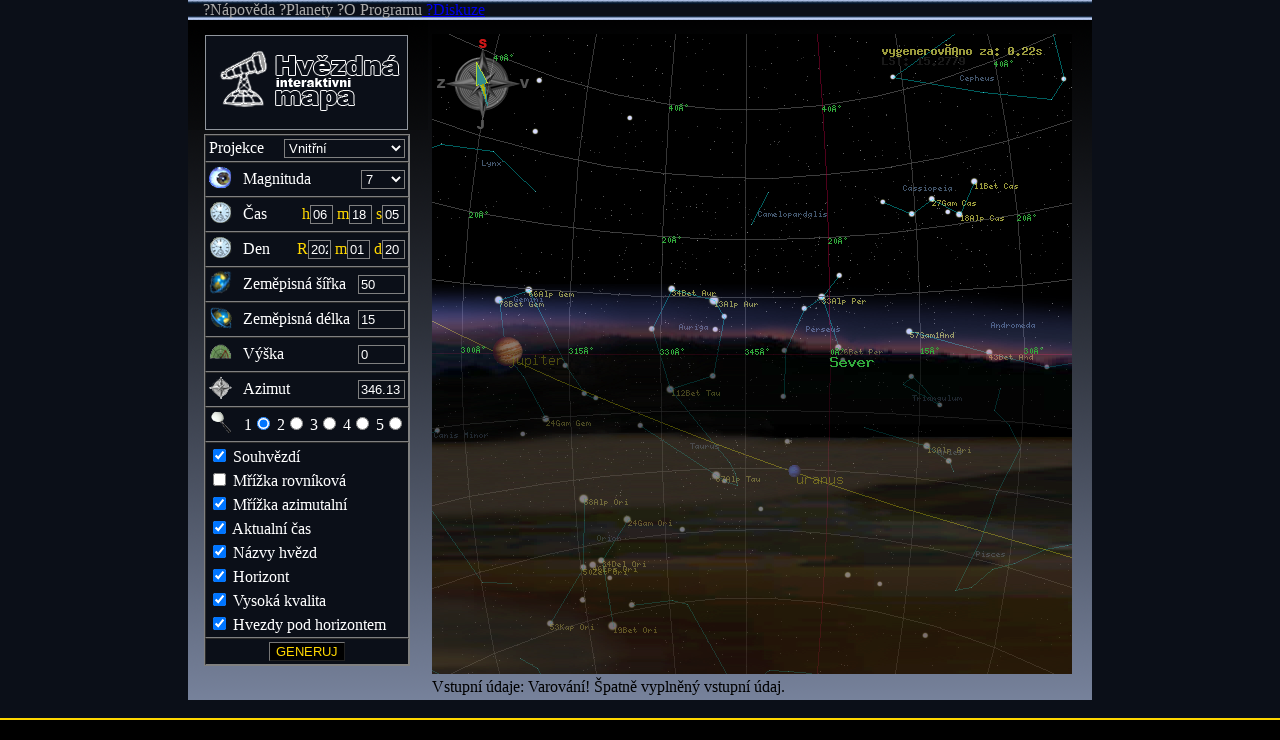

--- FILE ---
content_type: text/html; charset=UTF-8
request_url: http://www.brenny.cz/mapa/index.php?&ox=0.42380521841506&oy=0.84428767932777&oz=0.3659900143648
body_size: 7640
content:

<!DOCTYPE html PUBLIC "-//W3C//DTD XHTML 1.0 Strict//EN"
    "http://www.w3.org/TR/xhtml1/DTD/xhtml1-strict.dtd">
<html xmlns="http://www.w3.org/1999/xhtml" xml:lang="en" lang="en">
	<head>
		<meta name="google-site-verification" content="t-pv3IlQwT2csMfhdECFYETuqqVEBmvM9FBYn8DseT0" />
		<meta name="verify-v1" content="F4PvgU8wMWPpCTb+FMtVxvb5HiOUy2dfSW7Nakyi1Sk=" />
		<meta http-equiv="Content-Type" content="text/html;charset=utf-8" />
		<meta name="author" content="brenny" />
		<meta name="robots" content="index, follow" />
		<meta name="description" content="Interaktivní mapa noční oblohy. Stránka vygeneruje obrázek noční oblohy na základě uživatelsky zvolených parametrů." />
		<meta name="keywords" content="Astronomie, mapa, noční obloha, souhvězdí, hvězdy, planety, sluneční soustava" />
		<title>Astronomie - Hvězdná Mapa Noční Oblohy Online Generátor</title> 
		<style type="text/css">
			.skryvany {width:200px;height:120px;margin:0px 0px;display: none;position:absolute;font-size:12px;color:white;background:url(linka4.png);border: 1px solid #999;filter:alpha(opacity=80); -moz-opacity:0.80;opacity: 0.80;border-style:solid;border-width: 1px;border-color white;}
			.hltable {width:100%;}
			.utable {margin:0px auto;width:904px;height:700px;background:url(linka2.png);border-color:gray;Border-style:solid;border-width:0px;}
			.mapa {background-color:#0b0f18;border-width:3px;border-color:gray;}
			.pravysl{width:20px;}
			.levysl{width:244px;}
			.strednisl{width:640px;}
			.paticka{text-align:center;background-color:black;border-top:2px gold solid;}
			.menu{}
			.row{border-bottom:2px gray dashed;width:200px;}
			.in {background:#0b0f18;color:white;border:solid 1px grey;}
			.logo{border-width:0px;}
		</style>
  		<script type="text/javascript" src="pop.js"></script>

	</head>
	
	<body  style="margin:0px; padding:0px;background-color:black; " ><script type="text/javascript">

  var _gaq = _gaq || [];
  _gaq.push(['_setAccount', 'UA-39368169-1']);
  _gaq.push(['_trackPageview']);

  (function() {
    var ga = document.createElement('script'); ga.type = 'text/javascript'; ga.async = true;
    ga.src = ('https:' == document.location.protocol ? 'https://ssl' : 'http://www') + '.google-analytics.com/ga.js';
    var s = document.getElementsByTagName('script')[0]; s.parentNode.insertBefore(ga, s);
  })();

</script>

		<table  class="hltable" cellpadding="0" cellspacing="0">
		<tr>
		<td style="background:url(linka.png);">
			<table class="utable" cellpadding="0" cellspacing="0">
			<tr>
			<td colspan="3" style="color:#aaaaaa; height:20px;background:url(linka5.png);">
			<div style="margin:0px 15px"><span onmouseover="odkryj(9999)" onmouseout="skryj(9999)">?Nápověda</span>
			<span onmouseover="odkryj(9998)" onmouseout="skryj(9998)">  ?Planety</span>
			<span onmouseover="odkryj(9997)" onmouseout="skryj(9997)">  ?O Programu</span><span onmouseover="odkryj(9996)" onmouseout="skryj(9996)"><a href="http://supergo.wz.cz/brenny-gbook/">   ?Diskuze</a></span></div>
			</td>
			</tr>
			<tr>
			<td valign="top" class="levysl">
				<form method="post" action="index.php" enctype="multipart/form-data">
				<table style="width:100%; " cellpadding="0" cellspacing="0">
				<tr>
				<td >
					<a  href="http://hvezdnamapa.ic.cz/index.php" ><img class="logo" src="logo.png" alt="Hvězdná Mapa online"  /></a>
					
					

					<table  border="1" style="border:solid 1px gray;width:206px;margin:0px 16px;background-color:#0b0f18;color:white;" cellpadding="0" cellspacing="0">
					<tr>
					<td>
						<table style="width:100%;">
						<tr>
						<td style="width:30px;">
							Projekce
						</td>
						<td>
							 
						</td>
						<td style="text-align:right;">
							<select class="in" name="FormPr">
								<option value="6">Vnitřní</option>
								<option value="1">Ortogonální</option>
								<option value="2">Ortogonální z.</option>
								<option value="3">Gnómická</option>
								<option value="4">Stereografická</option>
								<option value="5">Stereografická z.</option>
								<option value="6">Vnitřní</option>
					
							</select>
						</td>
						</tr>
						</table>
					</td>
					</tr>
					<tr>
					<td>
						<table style="width:100%;">
						<tr>
						<td style="width:30px;">
							<img src="vm.gif" alt="magnituda" />
						</td>
						<td>
							Magnituda 
						</td>
						<td style="text-align:right;">
							<select class="in" name="FormVm">
								<option>7</option>
								<option>N/A</option>
								<option>0.0</option>
								<option>0.5</option>
								<option>1.0</option>
								<option>1.5</option>
								<option>2.0</option>
								<option>2.5</option>
								<option>3.0</option>
								<option>3.5</option>
								<option>4.0</option>
								<option>4.5</option>
								<option>5.0</option>
								<option>5.5</option>
								<option>6.0</option>
								<option>6.7</option>
							</select>
						</td>
						</tr>
						</table>

					</td>
					</tr>
					<tr>
					<td>
						<table style="width:100%;">
						<tr>
						<td style="width:30px;">
							<img src="ut.gif" alt="cas" />
						</td>
						<td>
							Čas
						</td>
						<td style="color:gold;text-align:right;">
							
							h<input class="in" type="text" size="1" maxlength="2" name="Fh" value="06" />
							m<input class="in" type="text" size="1" maxlength="2" name="Fmi" value="18" />
							s<input class="in" type="text" size="1" maxlength="2" name="Fs" value="05" />
						</td>
						</tr>
						</table>

					</td>
					</tr>
					<tr>
					<td >
						<table style="width:100%;" >
						<tr>
						<td style="width:30px;margin:auto;">
							<img src="ut.gif" alt="den" />
						</td>
						<td>
							Den
						</td>
						<td style="color:gold;text-align:right;">
							R<input class="in" type="text" size="1" maxlength="4" name="Fr" value="2026" />
							m<input class="in" type="text" size="1" maxlength="2" name="Fm" value="01" />
							d<input class="in" type="text" size="1" maxlength="2" name="Fd" value="20" />
						</td>
						</tr>
						</table>
					</td>
					</tr>
					<tr>
					<td>
						<table style="width:100%;">
						<tr>
						<td style="width:30px;">
							<img src="zs.gif" alt="sirka" />
						</td>
						<td>
							Zeměpisná šířka
						</td>
						<td style="text-align:right;">
							<input class="in" type="text" size="4" maxlength="6" name="FormLong" value="50" />
						</td>
						</tr>
						</table>
					</td>
					</tr>
					<tr>
					<td >
						<table style="width:100%;">
						<tr>
						<td style="width:30px;">
							<img src="zd.gif" alt="delka" />
						</td>
						<td>
							Zeměpisná délka
						</td>
						<td style="text-align:right;">
							<input class="in" type="text" size="4" maxlength="6" name="FormLatit" value="15" />
						</td>
						</tr>
						</table>

					</td>
					</tr>
					<tr>
					<td>
						<table style="width:100%;">
						<tr>
						<td style="width:30px;">
							<img src="vyska.gif" alt="vyska" />
						</td>
						<td>
							Výška
						</td>
						<td style="text-align:right;">
							<input class="in" type="text" size="4" maxlength="7" name="FormVertical" value="0" />
						</td>
						</tr>
						</table>
					</td>
					</tr>
					<tr>
					<td >
						<table style="width:100%;">
						<tr>
						<td style="width:30px;">
							<img src="kompas.gif" alt="azimut" />
						</td>
						<td>
							Azimut
						</td>
						<td style="text-align:right;">
							<input class="in" type="text" size="4" maxlength="7" name="FormAzimut" value="346.13" />
						</td>
						</tr>
						</table>

					</td>
					</tr>
					<tr>
					<td >
						<table style="width:100%;">
						<tr>
						<td style="width:30px;">
							<img src="lupa.gif" alt="zoom" />
						</td>
						
						<td style="text-align:right;">
							1<input type="radio" name="Fzoom" value="1" checked="checked" />
						
							2<input type="radio" name="Fzoom" value="2"   />
						
							3<input type="radio" name="Fzoom" value="3"   />
						
							4<input type="radio" name="Fzoom" value="4"   />
						
							5<input type="radio" name="Fzoom" value="5"   />
						</td>
						</tr>
						</table>
					</td>
					</tr>
					<tr>
					<td >
						<table>
						<tr>
						<td>
							<input type="checkbox" name="souhv"  value="1"  checked="checked" />&nbsp;Souhvězdí
						</td>
						</tr>
						<tr>
						<td>
							<input type="checkbox" name="meritko"  value="1"   />&nbsp;Mřížka rovníková
						</td>
						</tr>
						<tr>
						<td>
							<input type="checkbox" name="meritko_a"  value="1" checked="checked" />&nbsp;Mřížka azimutalní
						</td>
						</tr>
						<tr>
						<td>
							<input type="checkbox" name="aktualni"  value="1" checked="checked" />&nbsp;Aktualní čas
						</td>
						</tr>
						<tr>
						<td>
							<input type="checkbox" name="nazvyHv"  value="1" checked="checked" />&nbsp;Názvy hvězd
						</td>
						</tr>
						<tr>
						<td>
							<input type="checkbox" name="horizont"  value="1" checked="checked" />&nbsp;Horizont
						</td>
						</tr>
						<tr>
						<td>
							<input type="checkbox" name="kvalita"  value="1" checked="checked" />&nbsp;Vysoká kvalita
						</td>
						</tr>
						<tr>
						<td>
							<input type="checkbox" name="vsechny"  value="1" checked="checked" />&nbsp;Hvezdy pod horizontem
						</td>
						</tr>
						</table>

					</td>
					</tr>
					<tr>
					<td>
						<table style="margin:auto;">
						<tr>
						<td>
							<input  style="border-width:1px; color:gold; background-color:black;" type="submit" name="but" value="GENERUJ" />
						</td>
						</tr>
						</table>

					</td>
					</tr>
					</table>
					
				</td>
				</tr>
				</table>
				</form>
			</td>
			<td valign="top" class="strednisl"><div style="height:14px;"></div>
<table cellpadding="0" cellspacing="0" id="a9999" style="margin:5px; background:url(linka3.png);width:636px;height:636px;filter:alpha(opacity=60); -moz-opacity:0.60;opacity: 0.60;" class="skryvany"><tr><td valign="top"> 
				<h1>Interaktivní mapa noční oblohy</h1>
				<ul>
					<li><img src="ut.gif" alt="cas" /> Čas a datum se zadává universální světový a to v rozmezí 1.1.1980 až 1.1.2030. Pokud zadáváte vlastní čas, ujistěte se, že máte odškrtnuto položku "Aktualní čas"</li>
					<li><img src="vm.gif" alt="magnituda" /> Magnituda je viditelnost hvězd. Čím menší, tím lépe je vidět. Maximu je zde 6.7. N/A znamená žádne hvězdy.</li>
					<li><img src="zs.gif" alt="magnituda" /> Zeměpisná šířka pozorovatele se zadává ve stupních a to v rozmezí -90° (pro jižní šířku) až 90° (pro severní šířku).</li>
					<li><img src="zd.gif" alt="magnituda" /> Zeměpisná délka pozorovatele se zadává ve stupních a to v rozmezí -180° (pro západní délku) až 180° (pro východní délku).</li>
					<li><img src="vyska.gif" alt="magnituda" /> Výška je úhel, který svíra vektor vašeho pozorovaní s horizontem 0° až 90° (90°=zenit)</li>
					<li><img src="kompas.gif" alt="magnituda" /> Azimut je úhel, který svírá vektor vašeho pozorování směrem od severu k východu. Sever 0°,východ 90° jih 180° a západ 270°.</li>
					<li>Zaškrtnuté souhvězdí vykreslí spojnice mezi důležitými hvězdami v konstelaci.</li>
					<li>Mřížka rovníková odpovída souřadnicím RA a deklinace. Pro hvězdy stálé a pro planety v závislosti na čase.</li>
					<li>Mřížka azimutální odpovídá souřadnicím azimut a výška v závislosti na čase a místu pozorování.</li>
					<li>Aktuální čas pokud je zaškrtnut použije se aktuální čas. Odškrtnuto znamená, že se použije čas nastaven uživatelem.</li>
					<li>Názvy hvězd zobrazí označení nejjasněji viditelných hvězd.</li>
					<li>Horizont zobrazí obrázek horizontu.</li>
					<li>Vysoká kvalita udělá z komprimovaného jpeg 24bit png.</li>
					<li>Hvězdy pod horizontem nastaví průhlednost horizontu.</li>
					
				</ul>
				Tip: Jasnější hvězdy nebo planety fungují jako odkazy díky nimž se můžete jakoby otáčet, měnit směr pozorování. Pokud najedete kurzorem na hvězdu zobrazí se souřadnice a pokud na ní kliknete, jakoby upřete pohled právě tímto směrem.<br/>
				
				</td></tr></table>


<table  cellpadding="0" cellspacing="0" id="a9998" style="background:url(linka3.png);border:solid 1px white;margin:5px;width:636px;height:636px;filter:alpha(opacity=70); -moz-opacity:0.70;opacity: 0.70;display:none;position:absolute;" ><tr><td valign="top" > 
				<h2 style="color:white;">Planety, slunce a měsíc - souřadnice. (Sluneční soustava)</h2><table cellpadding="0" cellspacing="0" style="margin:10px 8px;" ><tr><td><table  class="skryvany" style="margin:3px;display:block;position:static;"><tr><td>sun<br/><img  width="75" height="75" src="planets/sun.png" alt="planeta" /><br/></td><td> <br/>RA: 20.13h<br/>Deklinace: -20.18°<br/>Azimut: 115.82°<br/>Výška: -4.95°</td></tr></table></td>
<td><table  class="skryvany" style="margin:3px;display:block;position:static;"><tr><td>merkur<br/><img  width="75" height="75" src="planets/merkur.png" alt="planeta" /><br/></td><td> <br/>RA: 20.1h<br/>Deklinace: -22.35°<br/>Azimut: 117.53°<br/>Výška: -6.37°</td></tr></table></td>
<td><table  class="skryvany" style="margin:3px;display:block;position:static;"><tr><td>uranus<br/><img  width="75" height="75" src="planets/uranus.png" alt="planeta" /><br/></td><td> <br/>RA: 3.66h<br/>Deklinace: 19.34°<br/>Azimut: 354.17°<br/>Výška: -20.47°</td></tr></table></td>
</tr><tr><td><table  class="skryvany" style="margin:3px;display:block;position:static;"><tr><td>jupiter<br/><img  width="75" height="75" src="planets/jupiter.png" alt="planeta" /><br/></td><td> <br/>RA: 7.33h<br/>Deklinace: 22.45°<br/>Azimut: 306.2°<br/>Výška: 0.17°</td></tr></table></td>
<td><table  class="skryvany" style="margin:3px;display:block;position:static;"><tr><td>saturn<br/><img  width="75" height="75" src="planets/saturn.png" alt="planeta" /><br/></td><td> <br/>RA: 23.89h<br/>Deklinace: -3.11°<br/>Azimut: 59.9°<br/>Výška: -26.56°</td></tr></table></td>
<td><table  class="skryvany" style="margin:3px;display:block;position:static;"><tr><td>venus<br/><img  width="75" height="75" src="planets/venus.png" alt="planeta" /><br/></td><td> <br/>RA: 20.38h<br/>Deklinace: -20.56°<br/>Azimut: 113.37°<br/>Výška: -7.37°</td></tr></table></td>
</tr><tr><td><table  class="skryvany" style="margin:3px;display:block;position:static;"><tr><td>mars<br/><img  width="75" height="75" src="planets/mars.png" alt="planeta" /><br/></td><td> <br/>RA: 19.97h<br/>Deklinace: -21.69°<br/>Azimut: 118.61°<br/>Výška: -4.7°</td></tr></table></td>
<td><table  class="skryvany" style="margin:3px;display:block;position:static;"><tr><td>neptune<br/><img  width="75" height="75" src="planets/neptune.png" alt="planeta" /><br/></td><td> <br/>RA: 0h<br/>Deklinace: -1.42°<br/>Azimut: 57.3°<br/>Výška: -26.07°</td></tr></table></td>
<td><table  class="skryvany" style="margin:3px;display:block;position:static;"><tr><td>pluto<br/><img  width="75" height="75" src="planets/pluto.png" alt="planeta" /><br/></td><td> <br/>RA: 20.41h<br/>Deklinace: -23.18°<br/>Azimut: 114.69°<br/>Výška: -9.69°</td></tr></table></td>
</tr><tr><td><table  class="skryvany" style="margin:3px;display:block;position:static;"><tr><td>moon<br/><img  width="75" height="75" src="planets/moon.png" alt="planeta" /><br/></td><td> <br/>RA: 21.25h<br/>Deklinace: -18.25°<br/>Azimut: 102.32°<br/>Výška: -13.58°</td></tr></table></td>

				<td valign="top" colspan="2" style="border:solid 1px white;color:white;margin:5px;height:120px;width:410px;">Souřadnice se vztahují k zadanému času a pozici na zemi. Přesnost výpočtů pro planety a slunce by měl být dostačující. Přesnost výpočtu pro měsíc má odchylku daleko větší.
<br/></td></tr></table></td></tr></table><table  cellpadding="0" cellspacing="0" id="a9997" style="background:url(linka3.png);border:solid 1px white;margin:5px;width:636px;height:636px;filter:alpha(opacity=70); -moz-opacity:0.70;opacity: 0.70;display:none;position:absolute;color:white;" ><tr><td valign="top" > 
				<h2 style="color:white;">O programu</h2>
				Tento program ještě nemá jméno, nazývám ho proto Hvězdná mapa verze beta. Je tvořen ve skriptovacím jazyce PHP 5 a pro malování je využita
				grafická knihovna pro práci s obrázky GD.<br/> Program ještě není zdaleka dokončený, ale stále se vylepšuje a řada věcí již funguje. Program
				načítá informace o hvězdách jako jsou souřadnice J2000 (RA,DEC) z katalogu "The Bright Star Cataloque". Doplnil jsem
				grafy pro přibližně 55 souhvězdí a to převážně na severení hesmiféře nebeského globusu a doufám, že někdy dodělám i ten zbytek. Pro přibližnou polohu planet a slunce
				je použit algoritmus ze stránek NASA a to přibližná aproximace pozice řešením keplerovi rovnice iterační metodou. 
				Příjemné pozorování noční oblohy přeje Brenny. Pokud máte nějaké dotazy kontaktujte autora na email <span style="color:gold;">brenny(z)centrum(tecka)cz</span>.
				
				</td></tr></table><table  cellpadding="0" cellspacing="0" id="a9996" style="background:url(linka3.png);border:solid 1px white;margin:5px;width:636px;height:636px;filter:alpha(opacity=70); -moz-opacity:0.70;opacity: 0.70;display:none;position:absolute;color:white;" ><tr><td valign="top" > 
				<h2 style="color:white;">Diskuze - Návštěvní kniha</h2>
				Pokud máte něco na srdci co se týká nedostatků nebo možných vylepšení tohoto webu a aplikace, můžete to napsat sem. Stejně tak nám zde můžete zanechat vaše dojmy z této stránky. Klikněte na odkaz a otevře se vám návštěvní kniha. Pravidla slušné diskuze znáté, buďte proto slušní a nepřidělávejte nám praci s mazáním nesmyslných příspěvků.
				
				
				</td></tr></table>
				<img width="640" height="640" class="mapa" alt="Mapa noční oblohy" src="img/copgcrmplsqogtol7mmlhs5rq7.png?5430"   usemap="#mapa1"/>

				<map id="mapa1" name="mapa1">

					<area onmouseover="odkryj(0)" onmouseout="skryj(0)" shape="circle" coords="543,148,20" href="index.php?&amp;ox=163.968&amp;oy=6.56&amp;oz=274.72" alt="Nastavit směr pozorování" />

					<area onmouseover="odkryj(1)" onmouseout="skryj(1)" shape="circle" coords="528,181,20" href="index.php?&amp;ox=173.696&amp;oy=31.04&amp;oz=266.944" alt="Nastavit směr pozorování" />

					<area onmouseover="odkryj(2)" onmouseout="skryj(2)" shape="circle" coords="516,178,14" href="index.php?&amp;ox=166.56&amp;oy=36.224&amp;oz=270.816" alt="Nastavit směr pozorování" />

					<area onmouseover="odkryj(3)" onmouseout="skryj(3)" shape="circle" coords="501,165,20" href="index.php?&amp;ox=151.744&amp;oy=38.336&amp;oz=279.104" alt="Nastavit směr pozorování" />

					<area onmouseover="odkryj(4)" onmouseout="skryj(4)" shape="circle" coords="558,319,20" href="index.php?&amp;ox=248.192&amp;oy=77.92&amp;oz=186.368" alt="Nastavit směr pozorování" />

					<area onmouseover="odkryj(5)" onmouseout="skryj(5)" shape="circle" coords="480,180,14" href="index.php?&amp;ox=147.84&amp;oy=58.112&amp;oz=277.792" alt="Nastavit směr pozorování" />

					<area onmouseover="odkryj(6)" onmouseout="skryj(6)" shape="circle" coords="452,169,14" href="index.php?&amp;ox=124.608&amp;oy=67.936&amp;oz=286.816" alt="Nastavit směr pozorování" />

					<area onmouseover="odkryj(7)" onmouseout="skryj(7)" shape="circle" coords="478,298,20" href="index.php?&amp;ox=202.848&amp;oy=121.76&amp;oz=215.488" alt="Nastavit směr pozorování" />

					<area onmouseover="odkryj(8)" onmouseout="skryj(8)" shape="circle" coords="408,242,14" href="index.php?&amp;ox=131.712&amp;oy=137.344&amp;oz=257.248" alt="Nastavit směr pozorování" />

					<area onmouseover="odkryj(9)" onmouseout="skryj(9)" shape="circle" coords="408,314,20" href="index.php?&amp;ox=164.704&amp;oy=176.864&amp;oz=209.76" alt="Nastavit směr pozorování" />

					<area onmouseover="odkryj(10)" onmouseout="skryj(10)" shape="circle" coords="391,264,20" href="index.php?&amp;ox=129.6&amp;oy=160.512&amp;oz=244.64" alt="Nastavit směr pozorování" />

					<area onmouseover="odkryj(11)" onmouseout="skryj(11)" shape="circle" coords="373,275,14" href="index.php?&amp;ox=121.056&amp;oy=177.664&amp;oz=237.024" alt="Nastavit směr pozorování" />

					<area onmouseover="odkryj(12)" onmouseout="skryj(12)" shape="circle" coords="354,317,14" href="index.php?&amp;ox=124.544&amp;oy=211.104&amp;oz=205.728" alt="Nastavit směr pozorování" />

					<area onmouseover="odkryj(13)" onmouseout="skryj(13)" shape="circle" coords="293,283,14" href="index.php?&amp;ox=57.824&amp;oy=223.52&amp;oz=221.568" alt="Nastavit směr pozorování" />

					<area onmouseover="odkryj(14)" onmouseout="skryj(14)" shape="circle" coords="284,296,14" href="index.php?&amp;ox=55.648&amp;oy=234.112&amp;oz=210.912" alt="Nastavit směr pozorování" />

					<area onmouseover="odkryj(15)" onmouseout="skryj(15)" shape="circle" coords="282,267,24" href="index.php?&amp;ox=41.76&amp;oy=218.336&amp;oz=230.176" alt="Nastavit směr pozorování" />

					<area onmouseover="odkryj(16)" onmouseout="skryj(16)" shape="circle" coords="240,255,20" href="index.php?&amp;ox=0.48&amp;oy=226.496&amp;oz=226.08" alt="Nastavit směr pozorování" />

					<area onmouseover="odkryj(17)" onmouseout="skryj(17)" shape="circle" coords="220,295,14" href="index.php?&amp;ox=0.32&amp;oy=254.848&amp;oz=193.536" alt="Nastavit směr pozorování" />

					<area onmouseover="odkryj(18)" onmouseout="skryj(18)" shape="circle" coords="98,257,14" href="index.php?&amp;ox=-108.992&amp;oy=248.896&amp;oz=169.056" alt="Nastavit směr pozorování" />

					<area onmouseover="odkryj(19)" onmouseout="skryj(19)" shape="circle" coords="98,257,20" href="index.php?&amp;ox=-108.992&amp;oy=248.896&amp;oz=169.056" alt="Nastavit směr pozorování" />

					<area onmouseover="odkryj(20)" onmouseout="skryj(20)" shape="circle" coords="67,266,20" href="index.php?&amp;ox=-125.28&amp;oy=253.184&amp;oz=150.368" alt="Nastavit směr pozorování" />

					<area onmouseover="odkryj(21)" onmouseout="skryj(21)" shape="circle" coords="198,84,14" href="index.php?&amp;ox=-95.424&amp;oy=124.064&amp;oz=279.104" alt="Nastavit směr pozorování" />

					<area onmouseover="odkryj(22)" onmouseout="skryj(22)" shape="circle" coords="104,98,14" href="index.php?&amp;ox=-150.752&amp;oy=151.808&amp;oz=237.952" alt="Nastavit směr pozorování" />

					<area onmouseover="odkryj(23)" onmouseout="skryj(23)" shape="circle" coords="108,47,14" href="index.php?&amp;ox=-158.912&amp;oy=118.816&amp;oz=251.04" alt="Nastavit směr pozorování" />

					<area onmouseover="odkryj(24)" onmouseout="skryj(24)" shape="circle" coords="633,45,14" href="index.php?&amp;ox=149.856&amp;oy=-77.312&amp;oz=271.968" alt="Nastavit směr pozorování" />

					<area onmouseover="odkryj(25)" onmouseout="skryj(25)" shape="circle" coords="462,44,14" href="index.php?&amp;ox=68.256&amp;oy=-6.176&amp;oz=312.576" alt="Nastavit směr pozorování" />

					<area onmouseover="odkryj(26)" onmouseout="skryj(26)" shape="circle" coords="364,438,20" href="index.php?&amp;ox=10.299398017434&amp;oy=14.68347569555&amp;oz=6.2956181926414" alt="Nastavit směr pozorování" />

					<area onmouseover="odkryj(27)" onmouseout="skryj(27)" shape="circle" coords="77,319,20" href="index.php?&amp;ox=-1.3421831965423&amp;oy=3.6894404872896&amp;oz=1.6221631629557" alt="Nastavit směr pozorování" />

					<area onmouseover="odkryj(28)" onmouseout="skryj(28)" shape="circle" coords="870,606,20" href="index.php?&amp;ox=9.9848315914647&amp;oy=-0.28416169451904&amp;oz=-0.54215732678812" alt="Nastavit směr pozorování" />

					<area onmouseover="odkryj(29)" onmouseout="skryj(29)" shape="circle" coords="837,587,20" href="index.php?&amp;ox=30.357881857594&amp;oy=0.022631403438875&amp;oz=-0.75324670500402" alt="Nastavit směr pozorování" />

				</map> Vstupní údaje: Varování! Špatně vyplněný vstupní údaj.<br/>
			</td>
			<td class="pravysl" valign="top">
					
			</td>
			</tr>
			</table><br/><table id="a29" class="skryvany"><tr><td>Planeta<br/><img width="75" height="75" src="planets/neptune.png" alt="planeta" /><br/>neptune</td><td><span style="color:green;">ID</span>: 7<br/>RA: 0h<br/>Deklinace: -1.42°<br/>Azimut: 57.3°<br/>Výška: -26.07°</td></tr></table> 
<table id="a28" class="skryvany"><tr><td>Planeta<br/><img width="75" height="75" src="planets/saturn.png" alt="planeta" /><br/>saturn</td><td><span style="color:green;">ID</span>: 4<br/>RA: 23.89h<br/>Deklinace: -3.11°<br/>Azimut: 59.9°<br/>Výška: -26.56°</td></tr></table> 
<table id="a27" class="skryvany"><tr><td>Planeta<br/><img width="75" height="75" src="planets/jupiter.png" alt="planeta" /><br/>jupiter</td><td><span style="color:green;">ID</span>: 3<br/>RA: 7.33h<br/>Deklinace: 22.45°<br/>Azimut: 306.2°<br/>Výška: 0.17°</td></tr></table> 
<table id="a26" class="skryvany"><tr><td>Planeta<br/><img width="75" height="75" src="planets/uranus.png" alt="planeta" /><br/>uranus</td><td><span style="color:green;">ID</span>: 2<br/>RA: 3.66h<br/>Deklinace: 19.34°<br/>Azimut: 354.17°<br/>Výška: -20.47°</td></tr></table> 
<table id="a25" class="skryvany"><tr><td >Hvězda<br/><img src="star.png" alt="d" /><br/>35Gam Cep</td><td ><span style="color:green;">ID</span>: 8974<br/>RA: 23h 39m 20.8s<br/>Deklinace: +77° 37´ 57´´<br/>Azimut: 13.52°<br/>Výška: 41.91°<br/>Magnituda: +3.21</td></tr></table> 
<table id="a24" class="skryvany"><tr><td >Hvězda<br/><img src="star.png" alt="d" /><br/>21Zet Cep</td><td ><span style="color:green;">ID</span>: 8465<br/>RA: 22h 10m 51.3s<br/>Deklinace: +58° 12´ 04´´<br/>Azimut: 38.64°<br/>Výška: 34.87°<br/>Magnituda: +3.35</td></tr></table> 
<table id="a23" class="skryvany"><tr><td >Hvězda<br/><img src="star.png" alt="d" /><br/>25The UMa</td><td ><span style="color:green;">ID</span>: 3775<br/>RA: 09h 32m 51.4s<br/>Deklinace: +51° 40´ 38´´<br/>Azimut: 307.27°<br/>Výška: 38.99°<br/>Magnituda: +3.17</td></tr></table> 
<table id="a22" class="skryvany"><tr><td >Hvězda<br/><img src="star.png" alt="d" /><br/>9Iot UMa</td><td ><span style="color:green;">ID</span>: 3569<br/>RA: 08h 59m 12.4s<br/>Deklinace: +48° 02´ 30´´<br/>Azimut: 307.79°<br/>Výška: 32.47°<br/>Magnituda: +3.14</td></tr></table> 
<table id="a21" class="skryvany"><tr><td >Hvězda<br/><img src="star.png" alt="d" /><br/>1Omi UMa</td><td ><span style="color:green;">ID</span>: 3323<br/>RA: 08h 30m 15.9s<br/>Deklinace: +60° 43´ 05´´<br/>Azimut: 323.01°<br/>Výška: 37.22°<br/>Magnituda: +3.36</td></tr></table> 
<table id="a20" class="skryvany"><tr><td >Hvězda<br/><img src="star.png" alt="d" /><br/>78Bet Gem</td><td ><span style="color:green;">ID</span>: 2990<br/>RA: 07h 45m 18.9s<br/>Deklinace: +28° 01´ 34´´<br/>Azimut: 304.76°<br/>Výška: 8.03°<br/>Magnituda: +1.14</td></tr></table> 
<table id="a19" class="skryvany"><tr><td >Hvězda<br/><img src="star.png" alt="d" /><br/>66Alp Gem</td><td ><span style="color:green;">ID</span>: 2891<br/>RA: 07h 34m 36.0s<br/>Deklinace: +31° 53´ 18´´<br/>Azimut: 308.97°<br/>Výška: 9.76°<br/>Magnituda: +1.98</td></tr></table> 
<table id="a18" class="skryvany"><tr><td >Hvězda<br/><img src="star.png" alt="d" /><br/>66Alp Gem</td><td ><span style="color:green;">ID</span>: 2890<br/>RA: 07h 34m 36.0s<br/>Deklinace: +31° 53´ 19´´<br/>Azimut: 308.97°<br/>Výška: 9.76°<br/>Magnituda: +2.88</td></tr></table> 
<table id="a17" class="skryvany"><tr><td >Hvězda<br/><img src="star.png" alt="d" /><br/>37The Aur</td><td ><span style="color:green;">ID</span>: 2095<br/>RA: 05h 59m 43.3s<br/>Deklinace: +37° 12´ 45´´<br/>Azimut: 328.57°<br/>Výška: 4.33°<br/>Magnituda: +2.62</td></tr></table> 
<table id="a16" class="skryvany"><tr><td >Hvězda<br/><img src="star.png" alt="d" /><br/>34Bet Aur</td><td ><span style="color:green;">ID</span>: 2088<br/>RA: 05h 59m 31.7s<br/>Deklinace: +44° 56´ 51´´<br/>Azimut: 331.91°<br/>Výška: 11.32°<br/>Magnituda: +1.90</td></tr></table> 
<table id="a15" class="skryvany"><tr><td >Hvězda<br/><img src="star.png" alt="d" /><br/>13Alp Aur</td><td ><span style="color:green;">ID</span>: 1708<br/>RA: 05h 16m 41.4s<br/>Deklinace: +45° 59´ 53´´<br/>Azimut: 339.38°<br/>Výška: 9.46°<br/>Magnituda: +0.08</td></tr></table> 
<table id="a14" class="skryvany"><tr><td >Hvězda<br/><img src="star.png" alt="d" /><br/>10Eta Aur</td><td ><span style="color:green;">ID</span>: 1641<br/>RA: 05h 06m 30.9s<br/>Deklinace: +41° 14´ 04´´<br/>Azimut: 339.65°<br/>Výška: 4.36°<br/>Magnituda: +3.17</td></tr></table> 
<table id="a13" class="skryvany"><tr><td >Hvězda<br/><img src="star.png" alt="d" /><br/>7Eps Aur</td><td ><span style="color:green;">ID</span>: 1605<br/>RA: 05h 01m 58.1s<br/>Deklinace: +43° 49´ 24´´<br/>Azimut: 341.21°<br/>Výška: 6.59°<br/>Magnituda: +2.99</td></tr></table> 
<table id="a12" class="skryvany"><tr><td >Hvězda<br/><img src="star.png" alt="d" /><br/>45Eps Per</td><td ><span style="color:green;">ID</span>: 1220<br/>RA: 03h 57m 51.2s<br/>Deklinace: +40° 00´ 37´´<br/>Azimut: 352.13°<br/>Výška: 0.46°<br/>Magnituda: +2.89</td></tr></table> 
<table id="a11" class="skryvany"><tr><td >Hvězda<br/><img src="star.png" alt="d" /><br/>39Del Per</td><td ><span style="color:green;">ID</span>: 1122<br/>RA: 03h 42m 55.5s<br/>Deklinace: +47° 47´ 15´´<br/>Azimut: 355.55°<br/>Výška: 7.95°<br/>Magnituda: +3.01</td></tr></table> 
<table id="a10" class="skryvany"><tr><td >Hvězda<br/><img src="star.png" alt="d" /><br/>33Alp Per</td><td ><span style="color:green;">ID</span>: 1017<br/>RA: 03h 24m 19.4s<br/>Deklinace: +49° 51´ 40´´<br/>Azimut: 358.75°<br/>Výška: 9.87°<br/>Magnituda: +1.79</td></tr></table> 
<table id="a9" class="skryvany"><tr><td >Hvězda<br/><img src="star.png" alt="d" /><br/>26Bet Per</td><td ><span style="color:green;">ID</span>: 936<br/>RA: 03h 08m 10.1s<br/>Deklinace: +40° 57´ 20´´<br/>Azimut: 1.61°<br/>Výška: 0.97°<br/>Magnituda: +2.12</td></tr></table> 
<table id="a8" class="skryvany"><tr><td >Hvězda<br/><img src="star.png" alt="d" /><br/>23Gam Per</td><td ><span style="color:green;">ID</span>: 915<br/>RA: 03h 04m 47.8s<br/>Deklinace: +53° 30´ 23´´<br/>Azimut: 1.82°<br/>Výška: 13.54°<br/>Magnituda: +2.93</td></tr></table> 
<table id="a7" class="skryvany"><tr><td >Hvězda<br/><img src="star.png" alt="d" /><br/>57Gam1And</td><td ><span style="color:green;">ID</span>: 603<br/>RA: 02h 03m 54.0s<br/>Deklinace: +42° 19´ 47´´<br/>Azimut: 13.37°<br/>Výška: 3.69°<br/>Magnituda: +2.26</td></tr></table> 
<table id="a6" class="skryvany"><tr><td >Hvězda<br/><img src="star.png" alt="d" /><br/>45Eps Cas</td><td ><span style="color:green;">ID</span>: 542<br/>RA: 01h 54m 23.7s<br/>Deklinace: +63° 40´ 12´´<br/>Azimut: 9.88°<br/>Výška: 24.81°<br/>Magnituda: +3.38</td></tr></table> 
<table id="a5" class="skryvany"><tr><td >Hvězda<br/><img src="star.png" alt="d" /><br/>37Del Cas</td><td ><span style="color:green;">ID</span>: 403<br/>RA: 01h 25m 49.0s<br/>Deklinace: +60° 14´ 07´´<br/>Azimut: 14.47°<br/>Výška: 22.49°<br/>Magnituda: +2.68</td></tr></table> 
<table id="a4" class="skryvany"><tr><td >Hvězda<br/><img src="star.png" alt="d" /><br/>43Bet And</td><td ><span style="color:green;">ID</span>: 337<br/>RA: 01h 09m 43.9s<br/>Deklinace: +35° 37´ 14´´<br/>Azimut: 25.32°<br/>Výška: 0.1°<br/>Magnituda: +2.06</td></tr></table> 
<table id="a3" class="skryvany"><tr><td >Hvězda<br/><img src="star.png" alt="d" /><br/>27Gam Cas</td><td ><span style="color:green;">ID</span>: 264<br/>RA: 00h 56m 42.5s<br/>Deklinace: +60° 43´ 00´´<br/>Azimut: 17.91°<br/>Výška: 24.24°<br/>Magnituda: +2.47</td></tr></table> 
<table id="a2" class="skryvany"><tr><td >Hvězda<br/><img src="star.png" alt="d" /><br/>24Eta Cas</td><td ><span style="color:green;">ID</span>: 219<br/>RA: 00h 49m 06.0s<br/>Deklinace: +57° 48´ 57´´<br/>Azimut: 20.18°<br/>Výška: 21.99°<br/>Magnituda: +3.44</td></tr></table> 
<table id="a1" class="skryvany"><tr><td >Hvězda<br/><img src="star.png" alt="d" /><br/>18Alp Cas</td><td ><span style="color:green;">ID</span>: 168<br/>RA: 00h 40m 30.5s<br/>Deklinace: +56° 32´ 14´´<br/>Azimut: 21.89°<br/>Výška: 21.33°<br/>Magnituda: +2.23</td></tr></table> 
<table id="a0" class="skryvany"><tr><td >Hvězda<br/><img src="star.png" alt="d" /><br/>11Bet Cas</td><td ><span style="color:green;">ID</span>: 21<br/>RA: 00h 09m 10.7s<br/>Deklinace: +59° 08´ 59´´<br/>Azimut: 24.52°<br/>Výška: 25.62°<br/>Magnituda: +2.27</td></tr></table> 

		</td>
		</tr>
		<tr>
		<td class="paticka">
			<br/><span style="color:gold;">Powered by PHP</span><br/><span style="color:white;">&copy;2007-2026 brenny</span><br/>
			

<script src="http://c1.navrcholu.cz/code?site=126161;t=b14" type="text/javascript"></script><noscript><div><a href="http://navrcholu.cz/"><img src="http://c1.navrcholu.cz/hit?site=126161;t=b14;ref=;jss=0" width="14" height="14" alt="NAVRCHOLU.cz" style="border:none" /></a></div></noscript> 
		</td>
		</tr>
		</table>

</body>
</html>

--- FILE ---
content_type: application/javascript
request_url: http://www.brenny.cz/mapa/pop.js
body_size: 335
content:
var x = 0;
var y = 0;
var aa=screen.availWidth;
var bb=screen.availHeight;

window.onload = init;

function init()
{
	if (window.Event) 
	{
		document.captureEvents(Event.MOUSEMOVE);
	}

	document.onmousemove = getXY;
}

function getXY(e)
{
	x = (window.Event) ? e.pageX : event.clientX;
	y = (window.Event) ? e.pageY : event.clientY;
} 
  
function odkryj(idecko)
{ 
	el=document.getElementById("a"+idecko).style;
	if(idecko<=500){
	el.left=(x-100)+"px";
	el.top=(y-140 )+"px";}
	el.display="block";

}  
			
function skryj(idecko)
{  
	el=document.getElementById("a"+idecko).style;
	el.display="none";
}  
		  